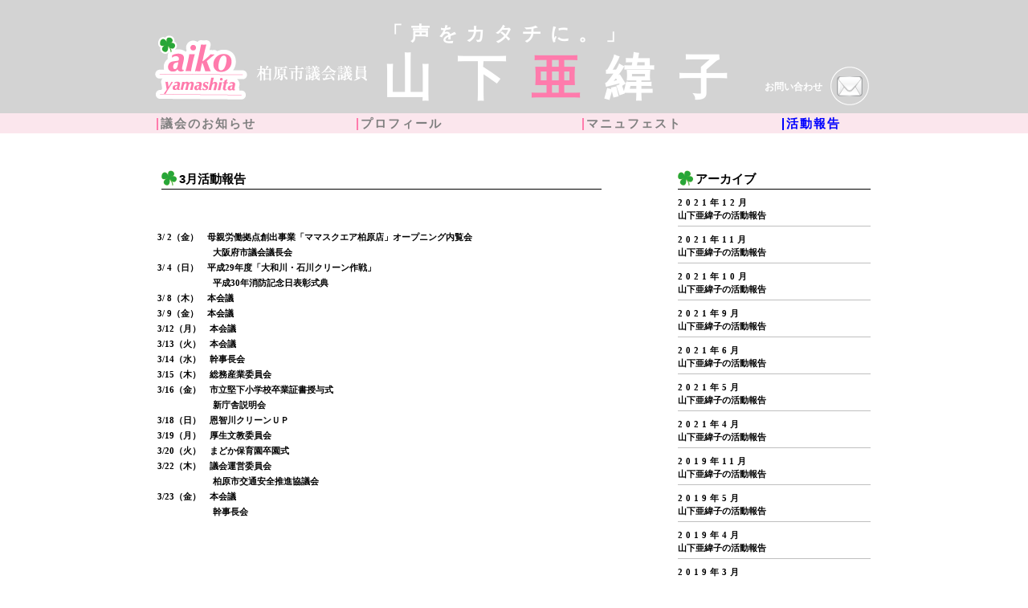

--- FILE ---
content_type: text/html
request_url: https://aikoyamashita.com/blog20183.html
body_size: 2112
content:
<!DOCTYPE HTML>
<html lang="ja">
<head>
<meta charset="UTF-8">
<meta name="format-detection" content="telephone=no">
<meta name="description" content="">
<meta name="keywords" content="">
<title></title>
<link rel="stylesheet" type="text/css" href="css/common/layout.css">
<link rel="stylesheet" type="text/css" href="css/common/general.css">
<link rel="stylesheet" type="text/css" href="css/slick.css">
<link rel="stylesheet" type="text/css" href="css/blog.css">
<script src="js/jquery.js"></script>
<script src="js/common.js"></script>
<script src="js/slick.js"></script>
<script src="js/jquery.matchHeight.js"></script>
<script>
	$(function(){
		$('#main .conts .photoBox .photoList').slick({
			slidesToShow: 4,
			variableWidth: true,
			prevArrow: '',
			nextArrow: '#main .conts .next a',
			responsive: [{
				breakpoint: 768,
				settings: {
					slidesToShow: 2,
					variableWidth: false,
				}
			}]
		});
		
	});
	
	$(window).load(function(){
		$('#main .sideBar').height($('#main .conts').height());
	});
</script>
<!--[if lt IE 9]>
<script src="js/html5.js"></script>
<![endif]-->
</head>
<body>
<div id="container">
	<header id="gHeader">
		<div class="hBox clearfix">
			<h1 class="sp"><span class="text01">「声をカタチに。」</span>山下<span class="text02">亜</span>緯子</h1>
			<div class="logo"><a href="./"><img src="img/common/logo.png" alt="aiko yamashita 柏原市議会議員"></a></div>
			<div class="contact"><a href="index.html#contact">お問い合わせ<img src="img/common/icon01.png" alt=""></a></div>
			<h1 class="pc"><span class="text01">「声をカタチに。」</span>山下<span class="text02">亜</span>緯子</h1>
			<div class="menu sp"><a href="#"><img src="img/common/menu.png" alt=""></a></div>
			<div class="menuBox">
				<ul>
					<li><a href="index.html#a01">議会のお知らせ</a></li>
					<li><a href="index.html#a02">プロフィール</a></li>
					<li><a href="index.html#a03">マニュフェスト</a></li>
					<li><a href="blog.html">活動報告</a></li>
					<li><a href="index.html#contact">お問い合わせ</a></li>
				</ul>
			</div>
		</div>
		<nav id="gNavi">
			<ul class="clearfix">
				<li><a href="index.html#a01">議会のお知らせ</a></li>
				<li><a href="index.html#a02">プロフィール</a></li>
				<li><a href="index.html#a03">マニュフェスト</a></li>
				<li><a href="blog.html">活動報告</a></li>
			</ul>
		</nav>
	</header>
	<section id="main" class="clearfix">
		<div class="conts">
			<h2><img src="img/blog/icon01.png" alt="">3月活動報告</h2>
		  <ul class="listUl">
			  
			</ul>
			<p>3/ 2（金）　母親労働拠点創出事業「ママスクエア柏原店」オープニング内覧会 <br>
			  　　　　　　 大阪府市議会議長会 <br>
			  3/ 4（日）　平成29年度「大和川・石川クリーン作戦」 <br>
			  　　　　　　 平成30年消防記念日表彰式典 <br>
			  3/ 8（木）　本会議 <br>
			  3/ 9（金）　本会議 <br>
			  3/12（月）　本会議 <br>
			  3/13（火）　本会議 <br>
			  3/14（水）　幹事長会 <br>
			  3/15（木）　総務産業委員会 <br>
			  3/16（金）　市立堅下小学校卒業証書授与式 <br>
			  　　　　　　 新庁舎説明会 <br>
			  3/18（日）　恩智川クリーンＵＰ <br>
			  3/19（月）　厚生文教委員会 <br>
			  3/20（火）　まどか保育園卒園式 <br>
			  3/22（木）　議会運営委員会 <br>
			  　　　　　　 柏原市交通安全推進協議会 <br>
			  3/23（金）　本会議 <br>
		    　　　　　　 幹事長会 </p>
<p>※上記公務以外に、市役所での打ち合わせや市民相談、勉強会など行っております。 </p>
<h2><img src="img/blog/icon01.png" alt="">エール</h2>
			<div class="photoBox">
				<ul class="photoList clearfix">
					<li><a href="pdf/air_23.pdf" target="_blank"><img src="img/blog/photo01.jpg" alt=""></a></li>
					<li><a href="pdf/air_24.pdf" target="_blank"><img src="img/blog/photo02.jpg" alt=""></a></li>
					<li><a href="pdf/air_25.pdf" target="_blank"><img src="img/blog/photo03.jpg" alt=""></a></li>
					<li><a href="pdf/air_26.pdf" target="_blank"><img src="img/blog/photo05.jpg" alt=""></a></li>
				</ul>
				<div class="next"><a href="#"><img src="img/blog/icon02.png" alt=""></a></div>
			</div>
		</div>
		<div class="sideBar">
			<h2><img src="img/blog/icon01.png" alt="">アーカイブ</h2>
			<dl>
				<a href="blog.html">
				<dt>2021年12月</dt>
				<dd>山下亜緯子の活動報告</dd>
				</a>
				<a href="blog202111.html">
				<dt>2021年11月</dt>
				<dd>山下亜緯子の活動報告</dd>
				</a>
				<a href="blog202110.html">
				<dt>2021年10月</dt>
				<dd>山下亜緯子の活動報告</dd>
				</a>
				<a href="blog202109.html">
				<dt>2021年9月</dt>
				<dd>山下亜緯子の活動報告</dd>
				</a>
				<a href="blog202106.html">
				<dt>2021年6月</dt>
				<dd>山下亜緯子の活動報告</dd>
				</a>
				<a href="blog202105.html">
				<dt>2021年5月</dt>
				<dd>山下亜緯子の活動報告</dd>
				</a>
				<a href="blog202104.html">
				<dt>2021年4月</dt>
				<dd>山下亜緯子の活動報告</dd>
				</a>
				<a href="blog201911.html">
				<dt>2019年11月</dt>
				<dd>山下亜緯子の活動報告</dd>
				</a>
				<a href="blog20195.html">
				<dt>2019年5月</dt>
				<dd>山下亜緯子の活動報告</dd>
				</a>
				<a href="blog20194.html">
				<dt>2019年4月</dt>
				<dd>山下亜緯子の活動報告</dd>
				</a>
				<a href="blog20193.html">
				<dt>2019年3月</dt>
				<dd>山下亜緯子の活動報告</dd>
				</a>
				<a href="blog20191.html">
				<dt>2019年1月</dt>
				<dd>山下亜緯子の活動報告</dd>
				</a>
				<a href="blog201812.html">
				<dt>2018年12月</dt>
				<dd>山下亜緯子の活動報告</dd>
				</a>
				<a href="blog201810.html">
				<dt>2018年10月</dt>
				<dd>山下亜緯子の活動報告</dd>
				</a> 
				<a href="blog20189.html">
				<dt>2018年9月</dt>
				<dd>山下亜緯子の活動報告</dd>
				</a> 
				<a href="blog20185.html">
				<dt>2018年5月</dt>
				<dd>山下亜緯子の活動報告</dd>
				</a> 
				<a href="blog20184.html">
				<dt>2018年4月</dt>
				<dd>山下亜緯子の活動報告</dd>
				</a> 
				<a href="blog20183.html">
				<dt>2018年3月</dt>
				<dd>山下亜緯子の活動報告</dd>
				</a> 
			</dl>
		</div>
	</section>
	<footer id="gFooter">
		<p class="text"><span class="txt01">柏原市議会議員</span>山下<span class="txt02">亜</span>緯子 <span class="txt03">（やましたあいこ）</span></p>
		<p><img src="img/common/qr.jpg" alt="" width="80" height="80"></p>
		<p>〒582-8555　大阪府柏原市安堂町1-55（柏原市議会事務局）<br>
			TEL.<a href="tel:0729721501">072-972-1501</a>（代表）/FAX.072-971-8932</p>
	</footer>
</div>
</body>
</html>

--- FILE ---
content_type: text/css
request_url: https://aikoyamashita.com/css/common/layout.css
body_size: 1762
content:
@charset "utf-8";
/*------------------------------------------------------------
	デフォルトスタイル
------------------------------------------------------------*/
html, body, div, span, applet, object, iframe,
h1, h2, h3, h4, h5, h6, p, blockquote, pre,
a, abbr, acronym, address, big, cite, code,
del, dfn, em, font, img, ins, kbd, q, s, samp,
small, strike, strong, sub, sup, tt, var,
b, u, i, center,
dl, dt, dd, ol, ul, li,
fieldset, form, label, legend,
table, caption, tbody, tfoot, thead, tr, th, td {
	margin: 0;
	padding: 0;
	background: transparent;
	border: 0;
	outline: 0;

	font-size: 1em;
}

body {
	font-size: 62.5%;
}

body,
table,
input, textarea, select, option {
	font-family: "游明朝","Yu Mincho","游明朝体","YuMincho",serif;
}

article, aside, canvas, details, figcaption, figure,
footer, header, hgroup, menu, nav, section, summary {
	display: block;
}

ol, ul {
	list-style: none;
}

blockquote, q {
	quotes: none;
}

:focus {
	outline: 0;
}

ins {
	text-decoration: none;
}

del {
	text-decoration: line-through;
}

img {
	vertical-align: top;
}

a,
a:link {
	color: #808080;
	text-decoration: none;
}

a:visited {
	color: #808080;
}

a:hover {
	color: #808080;
}

a:active {
	color: #808080;
}

/*------------------------------------------------------------
	レイアウト
------------------------------------------------------------*/
body {
	min-width: 1000px;
	color: #000;
	font-size: 12px;
	line-height: 1.5;
	text-size-adjust: none;
	-webkit-text-size-adjust: none;
	background-color: #FFF;
}

#container {
	text-align: left;
}

#main {
	padding: 0 0 18px;
}

a[href^="tel:"] {
	cursor: default;
	pointer-events: none;
}

.sp {
	display: none !important;
}

@media all and (min-width: 0) and (max-width: 767px) {
	body {
		min-width: inherit;
	}

	a:hover,
	a:hover img {
		opacity: 1 !important;
	}

	.sp {
		display: block !important;
	}
	
	.pc {
		display: none !important;
	}
	
	a[href^="tel:"] {
		cursor: pointer;
		pointer-events: auto;
	}
	
	#main {
		padding: 93px 0 18px;
	}
	
}
/*------------------------------------------------------------
	ヘッダー
------------------------------------------------------------*/
#gHeader {
	width: 100%;
	position: fixed;
	left: 0;
	top: 0;
	z-index: 100;
	background-color: rgba(168,168,168,0.5);
}

#gHeader .hBox {
	padding: 27px 0 4px;
	width: 895px;
	margin: 0 auto;
}

#gHeader .logo {
	margin: 17px 19px 0 0;
	float: left;
}

#gHeader .contact {
	margin-top: 60px;
	float: right;
}

#gHeader .contact a {
	display: block;
	color: #FFF;
	font-weight: bold;
}

#gHeader .contact a:hover {
	opacity: 0.7;
}

#gHeader .contact a img {
	margin: -4px 6px 0 10px;
	display: inline-block;
	vertical-align: middle;
}

#gHeader h1 {
	font-size: 61px;
	color: #FFF;
	line-height: 1.3;
	letter-spacing: 31px;
}

#gHeader h1 .text01 {
	display: block;
	font-size: 24px;
	letter-spacing: 10px;
}

#gHeader h1 .text02 {
	color: #FF7BAC;
}

@media all and (min-width: 0) and (max-width: 767px) {	
	#gHeader .contact {
		display: none;
	}
	
	#gHeader .hBox {
		padding: 10px;
		width: auto;
	}
	
	#gHeader .logo {
		margin: 0;
		float: left;
	}
	
	#gHeader .logo img {
		width: 160px;
	}
	
	#gHeader h1 {
		margin-bottom: 5px;
		font-size: 15px;
		letter-spacing: 3px;
	}
	
	#gHeader h1 .text01 {
		display: inline-block;
		font-size: 11px;
		letter-spacing: 1px;
	}
	
	#gHeader .menu {
		margin-top: 20px;
		float: right;
	}
	
	#gHeader .menu img {
		width: 30px;
	}
	
	#gHeader .menuBox {
		display: none;
		width: 100%;
		padding: 10px;
		position: absolute;
		left: 0;
		top: 100%;
		background-color: #FFF;
		box-sizing: border-box;
	}
	
	#gHeader .menuBox a {
		padding: 11px 0 10px;
		display: block;
		font-size: 15px;
		font-weight: bold;
		text-align: center;
		color: #000;
		border-bottom: 1px solid #000;
	}
	
}

@media all and (min-width: 768px) {
	#gHeader .menuBox {
		display: none !important;
	}
}
/*------------------------------------------------------------
	gNavi
------------------------------------------------------------*/
#gNavi {
	padding: 6px 0 4px;
	background-color: #FBE6ED;
}

/*#gNavi.on {
	width: 100%;
	position: fixed;
	left: 0;
	top: 0;
	z-index: 100;
}
*/
#gNavi ul {
	width: 890px;
	margin: 0 auto;
}

#gNavi ul li {
	margin-right: 125px;
	float: left;
}

#gNavi ul li:nth-child(2) {
	margin-right: 174px;
}

#gNavi ul li:last-child {
	margin-right: 0;
}

#gNavi ul li a {
	padding-left: 3px;
	display: block;
	font-size: 15px;
	font-weight: bold;
	line-height: 1;
	letter-spacing: 2px;
	border-left: 2px solid #FF7BAC;
}

#gNavi ul li:last-child a {
	color: #0000FF;
	border-left: 2px solid #0000FF;
}

#gNavi ul li a:hover {
	opacity: 0.7;
}

@media all and (min-width: 0) and (max-width: 767px) {
	#gNavi {
		display: none;
	}
}

/*------------------------------------------------------------
	フッター
------------------------------------------------------------*/
#gFooter {
	padding: 44px 0 52px;
	background-color: #FBE6ED;
}

#gFooter p {
	font-weight: bold;
	color: #6D6A64;
	text-align: center;
	line-height: 1.74;
}

#gFooter .text {
	margin-bottom: 7px;
	font-size: 25px;
	color: #808080;
	letter-spacing: 5px;
	line-height: 1.55;
}

#gFooter .text .txt01 {
	display: block;
	font-size: 15px;
	letter-spacing: 0;
}

#gFooter .text .txt02 {
	color: #FF7BAC;
}

#gFooter .text .txt03 {
	display: block;
	font-size: 9px;
	color: #6D6A64;
	line-height: 1;
	letter-spacing: 0;
}

#gFooter p a {
	color: #6D6A64;
}

@media all and (min-width: 0) and (max-width: 767px) {
	#gFooter {
		padding: 20px 0;
	}

}

@media all and (-ms-high-contrast:none){
	#gNavi ul li a {
		padding-top: 4px;
	}

}  

--- FILE ---
content_type: text/css
request_url: https://aikoyamashita.com/css/blog.css
body_size: 657
content:
@charset "utf-8";
/*------------------------------------------------------------
	トープページ
------------------------------------------------------------*/
#main {
	width: 888px;
	margin: 0 auto;
	padding: 212px 0 16px;
}

#main h2 {
	padding-bottom: 1px;
	font-size: 15px;
	font-family: Meiryo, "Hiragino Kaku Gothic Pro", "ヒラギノ角ゴ Pro W3", sans-serif;
	border-bottom: 1px solid #000;
}

#main h2 img {
	margin: -5px 3px 0 0;
	display: inline-block;
	vertical-align: middle;
}

#main .conts {
	width: 568px;
	float: left;
}

#main .conts h2 {
	margin: 0 15px 0 5px;
}

#main .conts .listUl {
	margin-bottom: 50px;
}

#main .conts .listUl li {
	margin-top: 26px;
}

#main .conts p {
	margin-bottom: 103px;
	font-size: 11px;
	line-height: 1.75;
	font-weight: bold;
}

#main .conts .photoBox .photoList {
	margin: 25px 15px 20px 5px;
}

#main .conts .photoBox .photoList li {
	margin: 0 11px 0 9px;
	float: left;
}

#main .conts .next {
	margin-right: 30px;
	text-align: right;
}

#main .conts .photoBox a:hover img {
	opacity: 0.7;
}

#main .sideBar {
	width: 240px;
	float: right;
	overflow-y: auto;
}

#main .sideBar dl a {
	padding: 8px 0 5px;
	display: block;
	color: #000;
	font-size: 11px;
	font-weight: bold;
	border-bottom: 1px solid #BFBFBF;
}

#main .sideBar dl a:hover {
	opacity: 0.7;
}

#main .sideBar dl dt {
	letter-spacing: 4px;
}

@media all and (min-width: 0) and (max-width: 767px) {
	#main {
		width: auto;
		padding: 121px 10px 18px;
	}
	
	#main .conts {
		margin-bottom: 20px;
		width: auto;
		float: none;
	}
	
	#main .conts .listUl {
		margin-bottom: 10px;
	}
	
	#main .conts .listUl li {
		margin-top: 10px;
	}
	
	#main .conts .listUl li img {
		width: 100%;
	}
	
	#main .conts p {
		margin-bottom: 20px;
	}
	
	#main .conts .photoBox .photoList {
		margin: 10px 0;
	}
	
	#main .sideBar {
		width: auto;
		float: none;
		height: auto !important;
	}
	
	#main .conts .photoBox .photoList li a img {
		width: 80%;
	}
		
}

--- FILE ---
content_type: application/javascript
request_url: https://aikoyamashita.com/js/common.js
body_size: 555
content:
if(((navigator.userAgent.indexOf('iPhone') > 0) || (navigator.userAgent.indexOf('Android') > 0) && (navigator.userAgent.indexOf('Mobile') > 0) && (navigator.userAgent.indexOf('SC-01C') == -1))){
document.write('<meta name="viewport" content="width=device-width, initial-scale=1.0, maximum-scale=1.0, minimum-scale=1.0, user-scalable=no">');
}                                         

//page-scroller
$(function(){
	$('a[href*=#]:not([href=#])').click(function() {
	if (location.pathname.replace(/^\//,'') == this.pathname.replace(/^\//,'') 
		&& location.hostname == this.hostname) {
			var $target = $(this.hash);
			$target = $target.length && $target || $('[name=' + this.hash.slice(1) +']');
			if ($target.length) {
				var targetOffset = $target.offset().top-$('#gHeader').outerHeight();
				$('html,body').animate({scrollTop: targetOffset}, 1000);
				return false;
			}
		}
	});
	
	var localLink = window.location+'';
	if(localLink.indexOf("#") != -1){
		localLink = localLink.slice(localLink.indexOf("#")+1);
		$('html,body').animate({scrollTop: $('#'+localLink).offset().top-$('#gHeader').outerHeight()}, 500);
	}
});

$(function(){
	$('#gHeader .menu a').click(function(){
		$(this).toggleClass('on');
		$('#gHeader .menuBox').slideToggle(300);
		return false;	
	});	
	
	$('#gHeader .menuBox li a').click(function(){
		$('#gHeader .menu a').removeClass('on');
		$('#gHeader .menuBox').slideUp(300);
	});
	
});